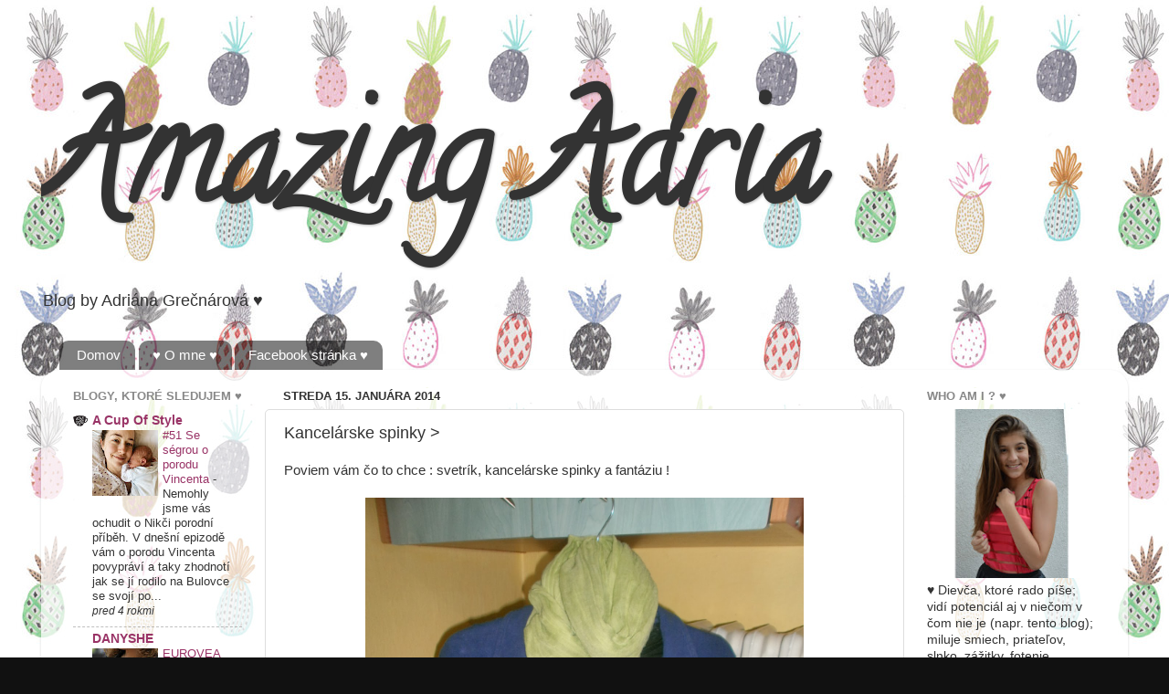

--- FILE ---
content_type: text/html; charset=UTF-8
request_url: http://amazing-adria.blogspot.com/2014/01/kancelarske-spinky.html
body_size: 15868
content:
<!DOCTYPE html>
<html class='v2' dir='ltr' lang='sk'>
<head>
<link href='https://www.blogger.com/static/v1/widgets/335934321-css_bundle_v2.css' rel='stylesheet' type='text/css'/>
<meta content='width=1100' name='viewport'/>
<meta content='text/html; charset=UTF-8' http-equiv='Content-Type'/>
<meta content='blogger' name='generator'/>
<link href='http://amazing-adria.blogspot.com/favicon.ico' rel='icon' type='image/x-icon'/>
<link href='http://amazing-adria.blogspot.com/2014/01/kancelarske-spinky.html' rel='canonical'/>
<link rel="alternate" type="application/atom+xml" title="Amazing Adria  - Atom" href="http://amazing-adria.blogspot.com/feeds/posts/default" />
<link rel="alternate" type="application/rss+xml" title="Amazing Adria  - RSS" href="http://amazing-adria.blogspot.com/feeds/posts/default?alt=rss" />
<link rel="service.post" type="application/atom+xml" title="Amazing Adria  - Atom" href="https://www.blogger.com/feeds/6807686484538354600/posts/default" />

<link rel="alternate" type="application/atom+xml" title="Amazing Adria  - Atom" href="http://amazing-adria.blogspot.com/feeds/4068342969651226323/comments/default" />
<!--Can't find substitution for tag [blog.ieCssRetrofitLinks]-->
<link href='https://blogger.googleusercontent.com/img/b/R29vZ2xl/AVvXsEjT865EtHRzT9ljhiwC-HwZ9KQl99t2l3pk6_ORWPTx9fpzXGVpJEVfiIyaAg3SQ43mUvfN4kYgbqdRtuN8cACcgRbpOVeTWteboxDGsjhVGny4P2luAqKmh1Ac_EA3bHGHuB9ivOgvHzc/s1600/P1150002.JPG' rel='image_src'/>
<meta content='http://amazing-adria.blogspot.com/2014/01/kancelarske-spinky.html' property='og:url'/>
<meta content='Kancelárske spinky &gt;' property='og:title'/>
<meta content='Poviem vám čo to chce : svetrík, kancelárske spinky a fantáziu !            ♥ ♥ ♥  ' property='og:description'/>
<meta content='https://blogger.googleusercontent.com/img/b/R29vZ2xl/AVvXsEjT865EtHRzT9ljhiwC-HwZ9KQl99t2l3pk6_ORWPTx9fpzXGVpJEVfiIyaAg3SQ43mUvfN4kYgbqdRtuN8cACcgRbpOVeTWteboxDGsjhVGny4P2luAqKmh1Ac_EA3bHGHuB9ivOgvHzc/w1200-h630-p-k-no-nu/P1150002.JPG' property='og:image'/>
<title>Amazing Adria : Kancelárske spinky &gt;</title>
<style type='text/css'>@font-face{font-family:'Calligraffitti';font-style:normal;font-weight:400;font-display:swap;src:url(//fonts.gstatic.com/s/calligraffitti/v20/46k2lbT3XjDVqJw3DCmCFjE0vkFeOZdjppN_.woff2)format('woff2');unicode-range:U+0000-00FF,U+0131,U+0152-0153,U+02BB-02BC,U+02C6,U+02DA,U+02DC,U+0304,U+0308,U+0329,U+2000-206F,U+20AC,U+2122,U+2191,U+2193,U+2212,U+2215,U+FEFF,U+FFFD;}</style>
<style id='page-skin-1' type='text/css'><!--
/*-----------------------------------------------
Blogger Template Style
Name:     Picture Window
Designer: Blogger
URL:      www.blogger.com
----------------------------------------------- */
/* Content
----------------------------------------------- */
body {
font: normal normal 15px Arial, Tahoma, Helvetica, FreeSans, sans-serif;
color: #333333;
background: #111111 url(http://3.bp.blogspot.com/-wf7JfByixdc/ViKZH_1j0SI/AAAAAAAA4QI/1HXb-4gzNKw/s0-r/ananas.jpg) repeat scroll top left;
}
html body .region-inner {
min-width: 0;
max-width: 100%;
width: auto;
}
.content-outer {
font-size: 90%;
}
a:link {
text-decoration:none;
color: #993366;
}
a:visited {
text-decoration:none;
color: #cc6699;
}
a:hover {
text-decoration:underline;
color: #ff32a9;
}
.content-outer {
background: transparent none repeat scroll top left;
-moz-border-radius: 0;
-webkit-border-radius: 0;
-goog-ms-border-radius: 0;
border-radius: 0;
-moz-box-shadow: 0 0 0 rgba(0, 0, 0, .15);
-webkit-box-shadow: 0 0 0 rgba(0, 0, 0, .15);
-goog-ms-box-shadow: 0 0 0 rgba(0, 0, 0, .15);
box-shadow: 0 0 0 rgba(0, 0, 0, .15);
margin: 20px auto;
}
.content-inner {
padding: 0;
}
/* Header
----------------------------------------------- */
.header-outer {
background: transparent none repeat-x scroll top left;
_background-image: none;
color: #333333;
-moz-border-radius: 0;
-webkit-border-radius: 0;
-goog-ms-border-radius: 0;
border-radius: 0;
}
.Header img, .Header #header-inner {
-moz-border-radius: 0;
-webkit-border-radius: 0;
-goog-ms-border-radius: 0;
border-radius: 0;
}
.header-inner .Header .titlewrapper,
.header-inner .Header .descriptionwrapper {
padding-left: 0;
padding-right: 0;
}
.Header h1 {
font: normal bold 150px Calligraffitti;
text-shadow: 1px 1px 3px rgba(0, 0, 0, 0.3);
}
.Header h1 a {
color: #333333;
}
.Header .description {
font-size: 130%;
}
/* Tabs
----------------------------------------------- */
.tabs-inner {
margin: .5em 20px 0;
padding: 0;
}
.tabs-inner .section {
margin: 0;
}
.tabs-inner .widget ul {
padding: 0;
background: transparent none repeat scroll bottom;
-moz-border-radius: 0;
-webkit-border-radius: 0;
-goog-ms-border-radius: 0;
border-radius: 0;
}
.tabs-inner .widget li {
border: none;
}
.tabs-inner .widget li a {
display: inline-block;
padding: .5em 1em;
margin-right: .25em;
color: #ffffff;
font: normal normal 15px Arial, Tahoma, Helvetica, FreeSans, sans-serif;
-moz-border-radius: 10px 10px 0 0;
-webkit-border-top-left-radius: 10px;
-webkit-border-top-right-radius: 10px;
-goog-ms-border-radius: 10px 10px 0 0;
border-radius: 10px 10px 0 0;
background: transparent url(https://resources.blogblog.com/blogblog/data/1kt/transparent/black50.png) repeat scroll top left;
border-right: 1px solid transparent;
}
.tabs-inner .widget li:first-child a {
padding-left: 1.25em;
-moz-border-radius-topleft: 10px;
-moz-border-radius-bottomleft: 0;
-webkit-border-top-left-radius: 10px;
-webkit-border-bottom-left-radius: 0;
-goog-ms-border-top-left-radius: 10px;
-goog-ms-border-bottom-left-radius: 0;
border-top-left-radius: 10px;
border-bottom-left-radius: 0;
}
.tabs-inner .widget li.selected a,
.tabs-inner .widget li a:hover {
position: relative;
z-index: 1;
background: transparent url(https://resources.blogblog.com/blogblog/data/1kt/transparent/white80.png) repeat scroll bottom;
color: #336699;
-moz-box-shadow: 0 0 3px rgba(0, 0, 0, .15);
-webkit-box-shadow: 0 0 3px rgba(0, 0, 0, .15);
-goog-ms-box-shadow: 0 0 3px rgba(0, 0, 0, .15);
box-shadow: 0 0 3px rgba(0, 0, 0, .15);
}
/* Headings
----------------------------------------------- */
h2 {
font: bold normal 13px Arial, Tahoma, Helvetica, FreeSans, sans-serif;
text-transform: uppercase;
color: #888888;
margin: .5em 0;
}
/* Main
----------------------------------------------- */
.main-outer {
background: transparent url(https://resources.blogblog.com/blogblog/data/1kt/transparent/white80.png) repeat scroll top left;
-moz-border-radius: 20px 20px 0 0;
-webkit-border-top-left-radius: 20px;
-webkit-border-top-right-radius: 20px;
-webkit-border-bottom-left-radius: 0;
-webkit-border-bottom-right-radius: 0;
-goog-ms-border-radius: 20px 20px 0 0;
border-radius: 20px 20px 0 0;
-moz-box-shadow: 0 1px 3px rgba(0, 0, 0, .15);
-webkit-box-shadow: 0 1px 3px rgba(0, 0, 0, .15);
-goog-ms-box-shadow: 0 1px 3px rgba(0, 0, 0, .15);
box-shadow: 0 1px 3px rgba(0, 0, 0, .15);
}
.main-inner {
padding: 15px 20px 20px;
}
.main-inner .column-center-inner {
padding: 0 0;
}
.main-inner .column-left-inner {
padding-left: 0;
}
.main-inner .column-right-inner {
padding-right: 0;
}
/* Posts
----------------------------------------------- */
h3.post-title {
margin: 0;
font: normal normal 18px Arial, Tahoma, Helvetica, FreeSans, sans-serif;
}
.comments h4 {
margin: 1em 0 0;
font: normal normal 18px Arial, Tahoma, Helvetica, FreeSans, sans-serif;
}
.date-header span {
color: #333333;
}
.post-outer {
background-color: #ffffff;
border: solid 1px #dddddd;
-moz-border-radius: 5px;
-webkit-border-radius: 5px;
border-radius: 5px;
-goog-ms-border-radius: 5px;
padding: 15px 20px;
margin: 0 -20px 20px;
}
.post-body {
line-height: 1.4;
font-size: 110%;
position: relative;
}
.post-header {
margin: 0 0 1.5em;
color: #999999;
line-height: 1.6;
}
.post-footer {
margin: .5em 0 0;
color: #999999;
line-height: 1.6;
}
#blog-pager {
font-size: 140%
}
#comments .comment-author {
padding-top: 1.5em;
border-top: dashed 1px #ccc;
border-top: dashed 1px rgba(128, 128, 128, .5);
background-position: 0 1.5em;
}
#comments .comment-author:first-child {
padding-top: 0;
border-top: none;
}
.avatar-image-container {
margin: .2em 0 0;
}
/* Comments
----------------------------------------------- */
.comments .comments-content .icon.blog-author {
background-repeat: no-repeat;
background-image: url([data-uri]);
}
.comments .comments-content .loadmore a {
border-top: 1px solid #ff32a9;
border-bottom: 1px solid #ff32a9;
}
.comments .continue {
border-top: 2px solid #ff32a9;
}
/* Widgets
----------------------------------------------- */
.widget ul, .widget #ArchiveList ul.flat {
padding: 0;
list-style: none;
}
.widget ul li, .widget #ArchiveList ul.flat li {
border-top: dashed 1px #ccc;
border-top: dashed 1px rgba(128, 128, 128, .5);
}
.widget ul li:first-child, .widget #ArchiveList ul.flat li:first-child {
border-top: none;
}
.widget .post-body ul {
list-style: disc;
}
.widget .post-body ul li {
border: none;
}
/* Footer
----------------------------------------------- */
.footer-outer {
color:#cccccc;
background: transparent url(https://resources.blogblog.com/blogblog/data/1kt/transparent/black50.png) repeat scroll top left;
-moz-border-radius: 0 0 20px 20px;
-webkit-border-top-left-radius: 0;
-webkit-border-top-right-radius: 0;
-webkit-border-bottom-left-radius: 20px;
-webkit-border-bottom-right-radius: 20px;
-goog-ms-border-radius: 0 0 20px 20px;
border-radius: 0 0 20px 20px;
-moz-box-shadow: 0 1px 3px rgba(0, 0, 0, .15);
-webkit-box-shadow: 0 1px 3px rgba(0, 0, 0, .15);
-goog-ms-box-shadow: 0 1px 3px rgba(0, 0, 0, .15);
box-shadow: 0 1px 3px rgba(0, 0, 0, .15);
}
.footer-inner {
padding: 10px 20px 20px;
}
.footer-outer a {
color: #ee98cb;
}
.footer-outer a:visited {
color: #ee77aa;
}
.footer-outer a:hover {
color: #ff32a9;
}
.footer-outer .widget h2 {
color: #aaaaaa;
}
/* Mobile
----------------------------------------------- */
html body.mobile {
height: auto;
}
html body.mobile {
min-height: 480px;
background-size: 100% auto;
}
.mobile .body-fauxcolumn-outer {
background: transparent none repeat scroll top left;
}
html .mobile .mobile-date-outer, html .mobile .blog-pager {
border-bottom: none;
background: transparent url(https://resources.blogblog.com/blogblog/data/1kt/transparent/white80.png) repeat scroll top left;
margin-bottom: 10px;
}
.mobile .date-outer {
background: transparent url(https://resources.blogblog.com/blogblog/data/1kt/transparent/white80.png) repeat scroll top left;
}
.mobile .header-outer, .mobile .main-outer,
.mobile .post-outer, .mobile .footer-outer {
-moz-border-radius: 0;
-webkit-border-radius: 0;
-goog-ms-border-radius: 0;
border-radius: 0;
}
.mobile .content-outer,
.mobile .main-outer,
.mobile .post-outer {
background: inherit;
border: none;
}
.mobile .content-outer {
font-size: 100%;
}
.mobile-link-button {
background-color: #993366;
}
.mobile-link-button a:link, .mobile-link-button a:visited {
color: #ffffff;
}
.mobile-index-contents {
color: #333333;
}
.mobile .tabs-inner .PageList .widget-content {
background: transparent url(https://resources.blogblog.com/blogblog/data/1kt/transparent/white80.png) repeat scroll bottom;
color: #336699;
}
.mobile .tabs-inner .PageList .widget-content .pagelist-arrow {
border-left: 1px solid transparent;
}

--></style>
<style id='template-skin-1' type='text/css'><!--
body {
min-width: 1190px;
}
.content-outer, .content-fauxcolumn-outer, .region-inner {
min-width: 1190px;
max-width: 1190px;
_width: 1190px;
}
.main-inner .columns {
padding-left: 230px;
padding-right: 230px;
}
.main-inner .fauxcolumn-center-outer {
left: 230px;
right: 230px;
/* IE6 does not respect left and right together */
_width: expression(this.parentNode.offsetWidth -
parseInt("230px") -
parseInt("230px") + 'px');
}
.main-inner .fauxcolumn-left-outer {
width: 230px;
}
.main-inner .fauxcolumn-right-outer {
width: 230px;
}
.main-inner .column-left-outer {
width: 230px;
right: 100%;
margin-left: -230px;
}
.main-inner .column-right-outer {
width: 230px;
margin-right: -230px;
}
#layout {
min-width: 0;
}
#layout .content-outer {
min-width: 0;
width: 800px;
}
#layout .region-inner {
min-width: 0;
width: auto;
}
body#layout div.add_widget {
padding: 8px;
}
body#layout div.add_widget a {
margin-left: 32px;
}
--></style>
<style>
    body {background-image:url(http\:\/\/3.bp.blogspot.com\/-wf7JfByixdc\/ViKZH_1j0SI\/AAAAAAAA4QI\/1HXb-4gzNKw\/s0-r\/ananas.jpg);}
    
@media (max-width: 200px) { body {background-image:url(http\:\/\/3.bp.blogspot.com\/-wf7JfByixdc\/ViKZH_1j0SI\/AAAAAAAA4QI\/1HXb-4gzNKw\/w200\/ananas.jpg);}}
@media (max-width: 400px) and (min-width: 201px) { body {background-image:url(http\:\/\/3.bp.blogspot.com\/-wf7JfByixdc\/ViKZH_1j0SI\/AAAAAAAA4QI\/1HXb-4gzNKw\/w400\/ananas.jpg);}}
@media (max-width: 800px) and (min-width: 401px) { body {background-image:url(http\:\/\/3.bp.blogspot.com\/-wf7JfByixdc\/ViKZH_1j0SI\/AAAAAAAA4QI\/1HXb-4gzNKw\/w800\/ananas.jpg);}}
@media (max-width: 1200px) and (min-width: 801px) { body {background-image:url(http\:\/\/3.bp.blogspot.com\/-wf7JfByixdc\/ViKZH_1j0SI\/AAAAAAAA4QI\/1HXb-4gzNKw\/w1200\/ananas.jpg);}}
/* Last tag covers anything over one higher than the previous max-size cap. */
@media (min-width: 1201px) { body {background-image:url(http\:\/\/3.bp.blogspot.com\/-wf7JfByixdc\/ViKZH_1j0SI\/AAAAAAAA4QI\/1HXb-4gzNKw\/w1600\/ananas.jpg);}}
  </style>
<link href='https://www.blogger.com/dyn-css/authorization.css?targetBlogID=6807686484538354600&amp;zx=e99527b0-3acf-43c2-94f9-ab7ecbaf91b6' media='none' onload='if(media!=&#39;all&#39;)media=&#39;all&#39;' rel='stylesheet'/><noscript><link href='https://www.blogger.com/dyn-css/authorization.css?targetBlogID=6807686484538354600&amp;zx=e99527b0-3acf-43c2-94f9-ab7ecbaf91b6' rel='stylesheet'/></noscript>
<meta name='google-adsense-platform-account' content='ca-host-pub-1556223355139109'/>
<meta name='google-adsense-platform-domain' content='blogspot.com'/>

</head>
<body class='loading variant-open'>
<div class='navbar no-items section' id='navbar' name='Navbar'>
</div>
<div class='body-fauxcolumns'>
<div class='fauxcolumn-outer body-fauxcolumn-outer'>
<div class='cap-top'>
<div class='cap-left'></div>
<div class='cap-right'></div>
</div>
<div class='fauxborder-left'>
<div class='fauxborder-right'></div>
<div class='fauxcolumn-inner'>
</div>
</div>
<div class='cap-bottom'>
<div class='cap-left'></div>
<div class='cap-right'></div>
</div>
</div>
</div>
<div class='content'>
<div class='content-fauxcolumns'>
<div class='fauxcolumn-outer content-fauxcolumn-outer'>
<div class='cap-top'>
<div class='cap-left'></div>
<div class='cap-right'></div>
</div>
<div class='fauxborder-left'>
<div class='fauxborder-right'></div>
<div class='fauxcolumn-inner'>
</div>
</div>
<div class='cap-bottom'>
<div class='cap-left'></div>
<div class='cap-right'></div>
</div>
</div>
</div>
<div class='content-outer'>
<div class='content-cap-top cap-top'>
<div class='cap-left'></div>
<div class='cap-right'></div>
</div>
<div class='fauxborder-left content-fauxborder-left'>
<div class='fauxborder-right content-fauxborder-right'></div>
<div class='content-inner'>
<header>
<div class='header-outer'>
<div class='header-cap-top cap-top'>
<div class='cap-left'></div>
<div class='cap-right'></div>
</div>
<div class='fauxborder-left header-fauxborder-left'>
<div class='fauxborder-right header-fauxborder-right'></div>
<div class='region-inner header-inner'>
<div class='header section' id='header' name='Hlavička'><div class='widget Header' data-version='1' id='Header1'>
<div id='header-inner'>
<div class='titlewrapper'>
<h1 class='title'>
<a href='http://amazing-adria.blogspot.com/'>
Amazing Adria 
</a>
</h1>
</div>
<div class='descriptionwrapper'>
<p class='description'><span>Blog by Adriána Grečnárová &#9829; </span></p>
</div>
</div>
</div></div>
</div>
</div>
<div class='header-cap-bottom cap-bottom'>
<div class='cap-left'></div>
<div class='cap-right'></div>
</div>
</div>
</header>
<div class='tabs-outer'>
<div class='tabs-cap-top cap-top'>
<div class='cap-left'></div>
<div class='cap-right'></div>
</div>
<div class='fauxborder-left tabs-fauxborder-left'>
<div class='fauxborder-right tabs-fauxborder-right'></div>
<div class='region-inner tabs-inner'>
<div class='tabs section' id='crosscol' name='Deliaci stĺpec'><div class='widget PageList' data-version='1' id='PageList1'>
<h2>Muhaha</h2>
<div class='widget-content'>
<ul>
<li>
<a href='http://amazing-adria.blogspot.com/'>Domov</a>
</li>
<li>
<a href='http://amazing-adria.blogspot.com/p/blog-page_15.html'>&#9829; O mne &#9829;</a>
</li>
<li>
<a href='https://www.facebook.com/pages/Amazing-Adria/799647326723151?ref=hl'>Facebook stránka &#9829;</a>
</li>
</ul>
<div class='clear'></div>
</div>
</div></div>
<div class='tabs no-items section' id='crosscol-overflow' name='Cross-Column 2'></div>
</div>
</div>
<div class='tabs-cap-bottom cap-bottom'>
<div class='cap-left'></div>
<div class='cap-right'></div>
</div>
</div>
<div class='main-outer'>
<div class='main-cap-top cap-top'>
<div class='cap-left'></div>
<div class='cap-right'></div>
</div>
<div class='fauxborder-left main-fauxborder-left'>
<div class='fauxborder-right main-fauxborder-right'></div>
<div class='region-inner main-inner'>
<div class='columns fauxcolumns'>
<div class='fauxcolumn-outer fauxcolumn-center-outer'>
<div class='cap-top'>
<div class='cap-left'></div>
<div class='cap-right'></div>
</div>
<div class='fauxborder-left'>
<div class='fauxborder-right'></div>
<div class='fauxcolumn-inner'>
</div>
</div>
<div class='cap-bottom'>
<div class='cap-left'></div>
<div class='cap-right'></div>
</div>
</div>
<div class='fauxcolumn-outer fauxcolumn-left-outer'>
<div class='cap-top'>
<div class='cap-left'></div>
<div class='cap-right'></div>
</div>
<div class='fauxborder-left'>
<div class='fauxborder-right'></div>
<div class='fauxcolumn-inner'>
</div>
</div>
<div class='cap-bottom'>
<div class='cap-left'></div>
<div class='cap-right'></div>
</div>
</div>
<div class='fauxcolumn-outer fauxcolumn-right-outer'>
<div class='cap-top'>
<div class='cap-left'></div>
<div class='cap-right'></div>
</div>
<div class='fauxborder-left'>
<div class='fauxborder-right'></div>
<div class='fauxcolumn-inner'>
</div>
</div>
<div class='cap-bottom'>
<div class='cap-left'></div>
<div class='cap-right'></div>
</div>
</div>
<!-- corrects IE6 width calculation -->
<div class='columns-inner'>
<div class='column-center-outer'>
<div class='column-center-inner'>
<div class='main section' id='main' name='Hlavné'><div class='widget Blog' data-version='1' id='Blog1'>
<div class='blog-posts hfeed'>

          <div class="date-outer">
        
<h2 class='date-header'><span>streda 15. januára 2014</span></h2>

          <div class="date-posts">
        
<div class='post-outer'>
<div class='post hentry uncustomized-post-template' itemprop='blogPost' itemscope='itemscope' itemtype='http://schema.org/BlogPosting'>
<meta content='https://blogger.googleusercontent.com/img/b/R29vZ2xl/AVvXsEjT865EtHRzT9ljhiwC-HwZ9KQl99t2l3pk6_ORWPTx9fpzXGVpJEVfiIyaAg3SQ43mUvfN4kYgbqdRtuN8cACcgRbpOVeTWteboxDGsjhVGny4P2luAqKmh1Ac_EA3bHGHuB9ivOgvHzc/s1600/P1150002.JPG' itemprop='image_url'/>
<meta content='6807686484538354600' itemprop='blogId'/>
<meta content='4068342969651226323' itemprop='postId'/>
<a name='4068342969651226323'></a>
<h3 class='post-title entry-title' itemprop='name'>
Kancelárske spinky >
</h3>
<div class='post-header'>
<div class='post-header-line-1'></div>
</div>
<div class='post-body entry-content' id='post-body-4068342969651226323' itemprop='description articleBody'>
Poviem vám čo to chce : svetrík, kancelárske spinky a fantáziu !<br />
<br />
<div class="separator" style="clear: both; text-align: center;">
<a href="https://blogger.googleusercontent.com/img/b/R29vZ2xl/AVvXsEjT865EtHRzT9ljhiwC-HwZ9KQl99t2l3pk6_ORWPTx9fpzXGVpJEVfiIyaAg3SQ43mUvfN4kYgbqdRtuN8cACcgRbpOVeTWteboxDGsjhVGny4P2luAqKmh1Ac_EA3bHGHuB9ivOgvHzc/s1600/P1150002.JPG" imageanchor="1" style="margin-left: 1em; margin-right: 1em;"><img border="0" height="640" src="https://blogger.googleusercontent.com/img/b/R29vZ2xl/AVvXsEjT865EtHRzT9ljhiwC-HwZ9KQl99t2l3pk6_ORWPTx9fpzXGVpJEVfiIyaAg3SQ43mUvfN4kYgbqdRtuN8cACcgRbpOVeTWteboxDGsjhVGny4P2luAqKmh1Ac_EA3bHGHuB9ivOgvHzc/s1600/P1150002.JPG" width="480" /></a></div>
<br />
<div class="separator" style="clear: both; text-align: center;">
<a href="https://blogger.googleusercontent.com/img/b/R29vZ2xl/AVvXsEh6jsw7Y0LKFyseMK8VV6c0kCFZLIv1wmVf7Fpc70GLnIjhQSMV0_BYle1Mj9p0B3pFql4mOZ_NaPEU3WMXBaLMpvNCjDCCBxc2XETjn-vIbwDuqTzbcmvWor-Xitdeib-DhjMijuX5fJM/s1600/P1150003.JPG" imageanchor="1" style="margin-left: 1em; margin-right: 1em;"><img border="0" height="400" src="https://blogger.googleusercontent.com/img/b/R29vZ2xl/AVvXsEh6jsw7Y0LKFyseMK8VV6c0kCFZLIv1wmVf7Fpc70GLnIjhQSMV0_BYle1Mj9p0B3pFql4mOZ_NaPEU3WMXBaLMpvNCjDCCBxc2XETjn-vIbwDuqTzbcmvWor-Xitdeib-DhjMijuX5fJM/s1600/P1150003.JPG" width="300" /></a><a href="https://blogger.googleusercontent.com/img/b/R29vZ2xl/AVvXsEhnq9aBnxWDw7CbfmqNxXHU6HrqEHhAD4cn1PwjbH53OkMhVQDDX2XDtciPsu72ohSOXUYTiFst3er3Mn9kGlHi0XaYlA2-XCmMQ6FW95ELhE7-R-2f2nLbI7QQ_0F1TWbOl0TibAj2L5o/s1600/P1150005.JPG" imageanchor="1" style="margin-left: 1em; margin-right: 1em;"><img border="0" height="400" src="https://blogger.googleusercontent.com/img/b/R29vZ2xl/AVvXsEhnq9aBnxWDw7CbfmqNxXHU6HrqEHhAD4cn1PwjbH53OkMhVQDDX2XDtciPsu72ohSOXUYTiFst3er3Mn9kGlHi0XaYlA2-XCmMQ6FW95ELhE7-R-2f2nLbI7QQ_0F1TWbOl0TibAj2L5o/s1600/P1150005.JPG" width="300" /></a></div>
<br />
<div style="text-align: center;">
<br /></div>
<div style="text-align: center;">
&#9829; &#9829; &#9829; </div>
<div style='clear: both;'></div>
</div>
<div class='post-footer'>
<div class='post-footer-line post-footer-line-1'>
<span class='post-author vcard'>
Zverejnil
<span class='fn' itemprop='author' itemscope='itemscope' itemtype='http://schema.org/Person'>
<meta content='https://www.blogger.com/profile/11474083825129969297' itemprop='url'/>
<a class='g-profile' href='https://www.blogger.com/profile/11474083825129969297' rel='author' title='author profile'>
<span itemprop='name'>Unknown</span>
</a>
</span>
</span>
<span class='post-timestamp'>
</span>
<span class='post-comment-link'>
</span>
<span class='post-icons'>
</span>
<div class='post-share-buttons goog-inline-block'>
<a class='goog-inline-block share-button sb-email' href='https://www.blogger.com/share-post.g?blogID=6807686484538354600&postID=4068342969651226323&target=email' target='_blank' title='Odoslať e-mailom'><span class='share-button-link-text'>Odoslať e-mailom</span></a><a class='goog-inline-block share-button sb-blog' href='https://www.blogger.com/share-post.g?blogID=6807686484538354600&postID=4068342969651226323&target=blog' onclick='window.open(this.href, "_blank", "height=270,width=475"); return false;' target='_blank' title='Blogovať!'><span class='share-button-link-text'>Blogovať!</span></a><a class='goog-inline-block share-button sb-twitter' href='https://www.blogger.com/share-post.g?blogID=6807686484538354600&postID=4068342969651226323&target=twitter' target='_blank' title='Zdieľať v sociálnej sieti X'><span class='share-button-link-text'>Zdieľať v&#160;sociálnej sieti X</span></a><a class='goog-inline-block share-button sb-facebook' href='https://www.blogger.com/share-post.g?blogID=6807686484538354600&postID=4068342969651226323&target=facebook' onclick='window.open(this.href, "_blank", "height=430,width=640"); return false;' target='_blank' title='Zdieľať v službe Facebook'><span class='share-button-link-text'>Zdieľať v službe Facebook</span></a><a class='goog-inline-block share-button sb-pinterest' href='https://www.blogger.com/share-post.g?blogID=6807686484538354600&postID=4068342969651226323&target=pinterest' target='_blank' title='Zdieľať v službe Pinterest'><span class='share-button-link-text'>Zdieľať v službe Pinterest</span></a>
</div>
</div>
<div class='post-footer-line post-footer-line-2'>
<span class='post-labels'>
Menovky:
<a href='http://amazing-adria.blogspot.com/search/label/Fashion%26Beauty' rel='tag'>Fashion&amp;Beauty</a>,
<a href='http://amazing-adria.blogspot.com/search/label/In%C5%A1piruj%20sa' rel='tag'>Inšpiruj sa</a>
</span>
</div>
<div class='post-footer-line post-footer-line-3'>
<span class='post-location'>
</span>
</div>
</div>
</div>
<div class='comments' id='comments'>
<a name='comments'></a>
<h4>Žiadne komentáre:</h4>
<div id='Blog1_comments-block-wrapper'>
<dl class='avatar-comment-indent' id='comments-block'>
</dl>
</div>
<p class='comment-footer'>
<div class='comment-form'>
<a name='comment-form'></a>
<h4 id='comment-post-message'>Zverejnenie komentára</h4>
<p>
</p>
<a href='https://www.blogger.com/comment/frame/6807686484538354600?po=4068342969651226323&hl=sk&saa=85391&origin=http://amazing-adria.blogspot.com' id='comment-editor-src'></a>
<iframe allowtransparency='true' class='blogger-iframe-colorize blogger-comment-from-post' frameborder='0' height='410px' id='comment-editor' name='comment-editor' src='' width='100%'></iframe>
<script src='https://www.blogger.com/static/v1/jsbin/2830521187-comment_from_post_iframe.js' type='text/javascript'></script>
<script type='text/javascript'>
      BLOG_CMT_createIframe('https://www.blogger.com/rpc_relay.html');
    </script>
</div>
</p>
</div>
</div>

        </div></div>
      
</div>
<div class='blog-pager' id='blog-pager'>
<span id='blog-pager-newer-link'>
<a class='blog-pager-newer-link' href='http://amazing-adria.blogspot.com/2014/01/todays-look-12.html' id='Blog1_blog-pager-newer-link' title='Novší príspevok'>Novší príspevok</a>
</span>
<span id='blog-pager-older-link'>
<a class='blog-pager-older-link' href='http://amazing-adria.blogspot.com/2014/01/15-sposobov-ako-si-uviazat-satku.html' id='Blog1_blog-pager-older-link' title='Staršie príspevky'>Staršie príspevky</a>
</span>
<a class='home-link' href='http://amazing-adria.blogspot.com/'>Domov</a>
</div>
<div class='clear'></div>
<div class='post-feeds'>
<div class='feed-links'>
Prihlásiť na odber:
<a class='feed-link' href='http://amazing-adria.blogspot.com/feeds/4068342969651226323/comments/default' target='_blank' type='application/atom+xml'>Zverejniť komentáre (Atom)</a>
</div>
</div>
</div></div>
</div>
</div>
<div class='column-left-outer'>
<div class='column-left-inner'>
<aside>
<div class='sidebar section' id='sidebar-left-1'><div class='widget BlogList' data-version='1' id='BlogList1'>
<h2 class='title'>Blogy, ktoré sledujem &#9829;</h2>
<div class='widget-content'>
<div class='blog-list-container' id='BlogList1_container'>
<ul id='BlogList1_blogs'>
<li style='display: block;'>
<div class='blog-icon'>
<img data-lateloadsrc='https://lh3.googleusercontent.com/blogger_img_proxy/AEn0k_uspgCKBpWLH1IvPGOwjYpPeNfAIJpBCZGMRsudltet3zt8U7txu6wIWATX1oj93nsGENbVlKdi_lHxRhATi8E2Y0EBRXjuq4pD=s16-w16-h16' height='16' width='16'/>
</div>
<div class='blog-content'>
<div class='blog-title'>
<a href='http://www.acupofstyle.com/' target='_blank'>
A Cup Of Style</a>
</div>
<div class='item-content'>
<div class='item-thumbnail'>
<a href='http://www.acupofstyle.com/' target='_blank'>
<img alt='' border='0' height='72' src='https://1.bp.blogspot.com/-wJErFFd5hIo/YKTZgLb3Q7I/AAAAAAAAaeQ/dyHASEl65BE5aOa_uPL3sCDHL4uohEVLACLcBGAsYHQ/s72-c/IMG_4803.jpg' width='72'/>
</a>
</div>
<span class='item-title'>
<a href='http://www.acupofstyle.com/2021/05/51-se-segrou-o-porodu-vincenta.html' target='_blank'>
#51 Se ségrou o porodu Vincenta
</a>
</span>

                      -
                    
<span class='item-snippet'>


Nemohly jsme vás ochudit o Nikči porodní příběh. V dnešní epizodě vám o 
porodu Vincenta povypráví a taky zhodnotí jak se jí rodilo na Bulovce se 
svojí po...
</span>
<div class='item-time'>
pred 4 rokmi
</div>
</div>
</div>
<div style='clear: both;'></div>
</li>
<li style='display: block;'>
<div class='blog-icon'>
<img data-lateloadsrc='https://lh3.googleusercontent.com/blogger_img_proxy/AEn0k_svD428r59lW-HVT7jTk8RTv29-KT5eL8Ql6d1_aLCiLyioMWtA4RynjOVzIQj-yJDj6VKpDLTo7_48BAxHDzS6B1Ax2dk=s16-w16-h16' height='16' width='16'/>
</div>
<div class='blog-content'>
<div class='blog-title'>
<a href='http://www.danyshe.com/' target='_blank'>
DANYSHE</a>
</div>
<div class='item-content'>
<div class='item-thumbnail'>
<a href='http://www.danyshe.com/' target='_blank'>
<img alt='' border='0' height='72' src='https://1.bp.blogspot.com/-knGvCCO8bvY/Vy3iI9LjM5I/AAAAAAAAU9c/SJflOw5qiP0uMuM4y2E7QkkDuhgDhRqCwCLcB/s72-c/4.jpg' width='72'/>
</a>
</div>
<span class='item-title'>
<a href='http://www.danyshe.com/2016/05/eurovea-fashion-forward.html' target='_blank'>
EUROVEA FASHION FORWARD
</a>
</span>

                      -
                    
<span class='item-snippet'>


Krásnu slnečnú sobotu vám všetkým prajem!

Síce neskoro, ale predsa, prinášam vám outfit z módnej udalosti Eurovea 
Fashion Forward, ktorá sa konala v Brat...
</span>
<div class='item-time'>
pred 9 rokmi
</div>
</div>
</div>
<div style='clear: both;'></div>
</li>
<li style='display: block;'>
<div class='blog-icon'>
<img data-lateloadsrc='https://lh3.googleusercontent.com/blogger_img_proxy/AEn0k_sttLvpFxecGMSDR02duc5jQgmOQlEDbTgOvoJUUlUSJcyr2TYzkoGmlHsMPqgcxA3Z8-SwI_k2awdo0uyQaIHvDbzf3A1uZ-Ptk5sVs1du=s16-w16-h16' height='16' width='16'/>
</div>
<div class='blog-content'>
<div class='blog-title'>
<a href='http://lamodelastyle.blogspot.com/' target='_blank'>
La mode la style</a>
</div>
<div class='item-content'>
<div class='item-thumbnail'>
<a href='http://lamodelastyle.blogspot.com/' target='_blank'>
<img alt='' border='0' height='72' src='https://4.bp.blogspot.com/-dEnXI3sVfC0/V3bHuLOAvZI/AAAAAAAARfc/IdPXUDYJ-J8Op6Y805YdYA4eChHcPBNxwCLcB/s72-c/Untitled-1%2B2.jpg' width='72'/>
</a>
</div>
<span class='item-title'>
<a href='http://lamodelastyle.blogspot.com/2016/07/novy-pozemek-nove-misto.html' target='_blank'>
Nový pozemek, nové místo.
</a>
</span>

                      -
                    
<span class='item-snippet'>
Vlastně ne tak úplně pozemek. Dalo by se říct, že za pozemek bych musela 
zaplatit a to já nedělám. Možná to je právě to nej na psaní na sociální 
síti jako ...
</span>
<div class='item-time'>
pred 9 rokmi
</div>
</div>
</div>
<div style='clear: both;'></div>
</li>
<li style='display: block;'>
<div class='blog-icon'>
<img data-lateloadsrc='https://lh3.googleusercontent.com/blogger_img_proxy/AEn0k_tKrXRjp6wQX_s-vfFrbtaqwJZ23U7P712ISSqf-XQQ1CJPanrlUHPsfyw1T1zwQ7FXOYN5yxQsl6jzKCYJLFEW7VowbYsX7R4GYYd8ZgBdn9E=s16-w16-h16' height='16' width='16'/>
</div>
<div class='blog-content'>
<div class='blog-title'>
<a href='https://nikipribylova.blogspot.com/' target='_blank'>
Niki Přibylová</a>
</div>
<div class='item-content'>
<div class='item-thumbnail'>
<a href='https://nikipribylova.blogspot.com/' target='_blank'>
<img alt='' border='0' height='72' src='https://4.bp.blogspot.com/-G0TV4FFUulU/VzjJDkX4s4I/AAAAAAAAGVQ/qDdWcPc-yvc4CZ9Rx8FcRU1t7l90s9XOwCLcB/s72-c/tumblr_o6yr28B72K1ueepfio1_1280.jpg' width='72'/>
</a>
</div>
<span class='item-title'>
<a href='http://nikipribylova.blogspot.com/2016/05/make-up-ano-nebo-ne.html' target='_blank'>
MAKE-UP
</a>
</span>

                      -
                    
<span class='item-snippet'>
Stejně jako skoro každá holka i já se líčím a za tu dobu už mám pár značek 
ozkoušených - mohla bych se velice snadno nazvat znalcem, ale to jen za 
podmínky...
</span>
<div class='item-time'>
pred 9 rokmi
</div>
</div>
</div>
<div style='clear: both;'></div>
</li>
<li style='display: block;'>
<div class='blog-icon'>
<img data-lateloadsrc='https://lh3.googleusercontent.com/blogger_img_proxy/AEn0k_taX-CA0jI94Q8dSaJj0EcAs_z12uLutD4KpNAHAgzbp9P1tH2nUgP7sZ8V92lEi_bV-q2FSq9kndq3Pcv7K0t9NoNpaSooZwiafm7tS8d801HMr7l1=s16-w16-h16' height='16' width='16'/>
</div>
<div class='blog-content'>
<div class='blog-title'>
<a href='https://worldneedsblondes.blogspot.com/' target='_blank'>
           World needs Blondes</a>
</div>
<div class='item-content'>
<div class='item-thumbnail'>
<a href='https://worldneedsblondes.blogspot.com/' target='_blank'>
<img alt='' border='0' height='72' src='https://blogger.googleusercontent.com/img/b/R29vZ2xl/AVvXsEgRoj_t36JjxJ97vqQWJ4OoberKSbxnOzgQXmX8TYsNgYH4FHy0ppwO_qOlN56_-ZsM0T_yX5lfMzPsSL6_KC-8cXRf2mKQUFetcJX1Me0Po3L8a69a0NNe9kgF-XuSyGGUmOsFqu594rs/s72-c/IMG_4197.jpg' width='72'/>
</a>
</div>
<span class='item-title'>
<a href='https://worldneedsblondes.blogspot.com/2020/02/time-flies.html' target='_blank'>
TIME FLIES
</a>
</span>

                      -
                    
<span class='item-snippet'>
 

Nejenom u Justina probíhají Changes. Změny probíhají u každého z nás a WNB 
nejsou výjimkou. Do našeho studentského mladého života, kdy jsme každou 
volno...
</span>
<div class='item-time'>
pred 5 rokmi
</div>
</div>
</div>
<div style='clear: both;'></div>
</li>
<li style='display: block;'>
<div class='blog-icon'>
<img data-lateloadsrc='https://lh3.googleusercontent.com/blogger_img_proxy/AEn0k_tVVivgTS3E2G9GJ-7I9sQhfhvBtc2BIk80guas0x-tlxmc1s9drrHlLcnWMUyLPprQ6C9KFAA6EvmyZwPLSptF28s_8yebo_vTVVPqaIIcig=s16-w16-h16' height='16' width='16'/>
</div>
<div class='blog-content'>
<div class='blog-title'>
<a href='https://www.sweetladylollipop.com/' target='_blank'>
www.sweetladylollipop.com</a>
</div>
<div class='item-content'>
<span class='item-title'>
<a href='https://www.sweetladylollipop.com/sny-prchaju-komfort-je-vecny/?utm_source=rss&utm_medium=rss&utm_campaign=sny-prchaju-komfort-je-vecny' target='_blank'>
Sny prchajú, komfort je večný
</a>
</span>

                      -
                    
<span class='item-snippet'>


Tento článok vznikol v spolupráci s Robel. Ak by ste sa ma pred 15 rokmi 
opýtali, aká je moja vysnívaná topánka, bez zaváhania by som odpovedala, že 
ikon...
</span>
<div class='item-time'>
pred rokom
</div>
</div>
</div>
<div style='clear: both;'></div>
</li>
</ul>
<div class='clear'></div>
</div>
</div>
</div><div class='widget TextList' data-version='1' id='TextList1'>
<h2>Citáty môjho života &#9829;</h2>
<div class='widget-content'>
<ul>
<li>Be the light.</li>
<li>You have more freedom than you&#180;re using.</li>
<li>Eat glitter for breakfast and shine all day.</li>
<li>Don&#180;t listen to what people tell you because they&#180;ll try to bring you down. And don&#180;t listen to yourself, either, because yourself will try to bring you down even more so than anyone else. As long as you just put all your energy into one thing, it can happen.</li>
<li>Can you remember who you were, before the world told you who you should be ?</li>
<li>Every morning you have two choices: continue to sleep with your dreams or wake up and chase them.</li>
</ul>
<div class='clear'></div>
</div>
</div></div>
</aside>
</div>
</div>
<div class='column-right-outer'>
<div class='column-right-inner'>
<aside>
<div class='sidebar section' id='sidebar-right-1'><div class='widget Image' data-version='1' id='Image1'>
<h2>Who am I ? &#9829;</h2>
<div class='widget-content'>
<a href='https://instagram.com/9aduska95/'>
<img alt='Who am I ? ♥' height='200' id='Image1_img' src='https://blogger.googleusercontent.com/img/b/R29vZ2xl/AVvXsEj_rhRzBEESE-ARRqpIHzn6ntX0CxoSuMRRsaANQlMh2HpIY7k0hY1E9lbrxzAWaq2Nj5h3X6H8XbQxBmgb2jeHgSjbMIFgTPJPTcyAqMmeUiXqe0LEZg4URuKeABWaLWa2T-7twrvFChU/s200/.%252C..jpg' width='200'/>
</a>
<br/>
<span class='caption'>&#9829; Dievča, ktoré rado píše; vidí potenciál aj v niečom v čom nie je (napr. tento blog); miluje smiech, priateľov, slnko, zážitky, fotenie, čítanie, teba a všetko ostatné. &#9829;</span>
</div>
<div class='clear'></div>
</div><div class='widget BlogArchive' data-version='1' id='BlogArchive1'>
<h2>Blog Archive</h2>
<div class='widget-content'>
<div id='ArchiveList'>
<div id='BlogArchive1_ArchiveList'>
<ul class='hierarchy'>
<li class='archivedate collapsed'>
<a class='toggle' href='javascript:void(0)'>
<span class='zippy'>

        &#9658;&#160;
      
</span>
</a>
<a class='post-count-link' href='http://amazing-adria.blogspot.com/2016/'>
2016
</a>
<span class='post-count' dir='ltr'>(1)</span>
<ul class='hierarchy'>
<li class='archivedate collapsed'>
<a class='toggle' href='javascript:void(0)'>
<span class='zippy'>

        &#9658;&#160;
      
</span>
</a>
<a class='post-count-link' href='http://amazing-adria.blogspot.com/2016/01/'>
januára
</a>
<span class='post-count' dir='ltr'>(1)</span>
</li>
</ul>
</li>
</ul>
<ul class='hierarchy'>
<li class='archivedate collapsed'>
<a class='toggle' href='javascript:void(0)'>
<span class='zippy'>

        &#9658;&#160;
      
</span>
</a>
<a class='post-count-link' href='http://amazing-adria.blogspot.com/2015/'>
2015
</a>
<span class='post-count' dir='ltr'>(69)</span>
<ul class='hierarchy'>
<li class='archivedate collapsed'>
<a class='toggle' href='javascript:void(0)'>
<span class='zippy'>

        &#9658;&#160;
      
</span>
</a>
<a class='post-count-link' href='http://amazing-adria.blogspot.com/2015/12/'>
decembra
</a>
<span class='post-count' dir='ltr'>(1)</span>
</li>
</ul>
<ul class='hierarchy'>
<li class='archivedate collapsed'>
<a class='toggle' href='javascript:void(0)'>
<span class='zippy'>

        &#9658;&#160;
      
</span>
</a>
<a class='post-count-link' href='http://amazing-adria.blogspot.com/2015/11/'>
novembra
</a>
<span class='post-count' dir='ltr'>(3)</span>
</li>
</ul>
<ul class='hierarchy'>
<li class='archivedate collapsed'>
<a class='toggle' href='javascript:void(0)'>
<span class='zippy'>

        &#9658;&#160;
      
</span>
</a>
<a class='post-count-link' href='http://amazing-adria.blogspot.com/2015/10/'>
októbra
</a>
<span class='post-count' dir='ltr'>(7)</span>
</li>
</ul>
<ul class='hierarchy'>
<li class='archivedate collapsed'>
<a class='toggle' href='javascript:void(0)'>
<span class='zippy'>

        &#9658;&#160;
      
</span>
</a>
<a class='post-count-link' href='http://amazing-adria.blogspot.com/2015/09/'>
septembra
</a>
<span class='post-count' dir='ltr'>(5)</span>
</li>
</ul>
<ul class='hierarchy'>
<li class='archivedate collapsed'>
<a class='toggle' href='javascript:void(0)'>
<span class='zippy'>

        &#9658;&#160;
      
</span>
</a>
<a class='post-count-link' href='http://amazing-adria.blogspot.com/2015/08/'>
augusta
</a>
<span class='post-count' dir='ltr'>(2)</span>
</li>
</ul>
<ul class='hierarchy'>
<li class='archivedate collapsed'>
<a class='toggle' href='javascript:void(0)'>
<span class='zippy'>

        &#9658;&#160;
      
</span>
</a>
<a class='post-count-link' href='http://amazing-adria.blogspot.com/2015/07/'>
júla
</a>
<span class='post-count' dir='ltr'>(2)</span>
</li>
</ul>
<ul class='hierarchy'>
<li class='archivedate collapsed'>
<a class='toggle' href='javascript:void(0)'>
<span class='zippy'>

        &#9658;&#160;
      
</span>
</a>
<a class='post-count-link' href='http://amazing-adria.blogspot.com/2015/06/'>
júna
</a>
<span class='post-count' dir='ltr'>(7)</span>
</li>
</ul>
<ul class='hierarchy'>
<li class='archivedate collapsed'>
<a class='toggle' href='javascript:void(0)'>
<span class='zippy'>

        &#9658;&#160;
      
</span>
</a>
<a class='post-count-link' href='http://amazing-adria.blogspot.com/2015/05/'>
mája
</a>
<span class='post-count' dir='ltr'>(8)</span>
</li>
</ul>
<ul class='hierarchy'>
<li class='archivedate collapsed'>
<a class='toggle' href='javascript:void(0)'>
<span class='zippy'>

        &#9658;&#160;
      
</span>
</a>
<a class='post-count-link' href='http://amazing-adria.blogspot.com/2015/04/'>
apríla
</a>
<span class='post-count' dir='ltr'>(6)</span>
</li>
</ul>
<ul class='hierarchy'>
<li class='archivedate collapsed'>
<a class='toggle' href='javascript:void(0)'>
<span class='zippy'>

        &#9658;&#160;
      
</span>
</a>
<a class='post-count-link' href='http://amazing-adria.blogspot.com/2015/03/'>
marca
</a>
<span class='post-count' dir='ltr'>(5)</span>
</li>
</ul>
<ul class='hierarchy'>
<li class='archivedate collapsed'>
<a class='toggle' href='javascript:void(0)'>
<span class='zippy'>

        &#9658;&#160;
      
</span>
</a>
<a class='post-count-link' href='http://amazing-adria.blogspot.com/2015/02/'>
februára
</a>
<span class='post-count' dir='ltr'>(8)</span>
</li>
</ul>
<ul class='hierarchy'>
<li class='archivedate collapsed'>
<a class='toggle' href='javascript:void(0)'>
<span class='zippy'>

        &#9658;&#160;
      
</span>
</a>
<a class='post-count-link' href='http://amazing-adria.blogspot.com/2015/01/'>
januára
</a>
<span class='post-count' dir='ltr'>(15)</span>
</li>
</ul>
</li>
</ul>
<ul class='hierarchy'>
<li class='archivedate expanded'>
<a class='toggle' href='javascript:void(0)'>
<span class='zippy toggle-open'>

        &#9660;&#160;
      
</span>
</a>
<a class='post-count-link' href='http://amazing-adria.blogspot.com/2014/'>
2014
</a>
<span class='post-count' dir='ltr'>(66)</span>
<ul class='hierarchy'>
<li class='archivedate collapsed'>
<a class='toggle' href='javascript:void(0)'>
<span class='zippy'>

        &#9658;&#160;
      
</span>
</a>
<a class='post-count-link' href='http://amazing-adria.blogspot.com/2014/12/'>
decembra
</a>
<span class='post-count' dir='ltr'>(7)</span>
</li>
</ul>
<ul class='hierarchy'>
<li class='archivedate collapsed'>
<a class='toggle' href='javascript:void(0)'>
<span class='zippy'>

        &#9658;&#160;
      
</span>
</a>
<a class='post-count-link' href='http://amazing-adria.blogspot.com/2014/11/'>
novembra
</a>
<span class='post-count' dir='ltr'>(10)</span>
</li>
</ul>
<ul class='hierarchy'>
<li class='archivedate collapsed'>
<a class='toggle' href='javascript:void(0)'>
<span class='zippy'>

        &#9658;&#160;
      
</span>
</a>
<a class='post-count-link' href='http://amazing-adria.blogspot.com/2014/10/'>
októbra
</a>
<span class='post-count' dir='ltr'>(3)</span>
</li>
</ul>
<ul class='hierarchy'>
<li class='archivedate collapsed'>
<a class='toggle' href='javascript:void(0)'>
<span class='zippy'>

        &#9658;&#160;
      
</span>
</a>
<a class='post-count-link' href='http://amazing-adria.blogspot.com/2014/09/'>
septembra
</a>
<span class='post-count' dir='ltr'>(4)</span>
</li>
</ul>
<ul class='hierarchy'>
<li class='archivedate collapsed'>
<a class='toggle' href='javascript:void(0)'>
<span class='zippy'>

        &#9658;&#160;
      
</span>
</a>
<a class='post-count-link' href='http://amazing-adria.blogspot.com/2014/08/'>
augusta
</a>
<span class='post-count' dir='ltr'>(9)</span>
</li>
</ul>
<ul class='hierarchy'>
<li class='archivedate collapsed'>
<a class='toggle' href='javascript:void(0)'>
<span class='zippy'>

        &#9658;&#160;
      
</span>
</a>
<a class='post-count-link' href='http://amazing-adria.blogspot.com/2014/07/'>
júla
</a>
<span class='post-count' dir='ltr'>(8)</span>
</li>
</ul>
<ul class='hierarchy'>
<li class='archivedate collapsed'>
<a class='toggle' href='javascript:void(0)'>
<span class='zippy'>

        &#9658;&#160;
      
</span>
</a>
<a class='post-count-link' href='http://amazing-adria.blogspot.com/2014/06/'>
júna
</a>
<span class='post-count' dir='ltr'>(6)</span>
</li>
</ul>
<ul class='hierarchy'>
<li class='archivedate collapsed'>
<a class='toggle' href='javascript:void(0)'>
<span class='zippy'>

        &#9658;&#160;
      
</span>
</a>
<a class='post-count-link' href='http://amazing-adria.blogspot.com/2014/05/'>
mája
</a>
<span class='post-count' dir='ltr'>(5)</span>
</li>
</ul>
<ul class='hierarchy'>
<li class='archivedate collapsed'>
<a class='toggle' href='javascript:void(0)'>
<span class='zippy'>

        &#9658;&#160;
      
</span>
</a>
<a class='post-count-link' href='http://amazing-adria.blogspot.com/2014/04/'>
apríla
</a>
<span class='post-count' dir='ltr'>(7)</span>
</li>
</ul>
<ul class='hierarchy'>
<li class='archivedate expanded'>
<a class='toggle' href='javascript:void(0)'>
<span class='zippy toggle-open'>

        &#9660;&#160;
      
</span>
</a>
<a class='post-count-link' href='http://amazing-adria.blogspot.com/2014/01/'>
januára
</a>
<span class='post-count' dir='ltr'>(7)</span>
<ul class='posts'>
<li><a href='http://amazing-adria.blogspot.com/2014/01/oblec-sa-ako-miley-cyrus.html'>Obleč sa ako ... Miley Cyrus &#9829;</a></li>
<li><a href='http://amazing-adria.blogspot.com/2014/01/todays-look-12.html'>Today&#180;s LOOK 12</a></li>
<li><a href='http://amazing-adria.blogspot.com/2014/01/kancelarske-spinky.html'>Kancelárske spinky &gt;</a></li>
<li><a href='http://amazing-adria.blogspot.com/2014/01/15-sposobov-ako-si-uviazat-satku.html'>15 spôsobov ako si uviazať šatku</a></li>
<li><a href='http://amazing-adria.blogspot.com/2014/01/todays-look-11.html'>Today&#180;s LOOK 11</a></li>
<li><a href='http://amazing-adria.blogspot.com/2014/01/tasticka.html'>&quot;Taštička&quot;</a></li>
<li><a href='http://amazing-adria.blogspot.com/2014/01/merry-christmas-and-happy-new-year.html'>Merry Christmas and Happy New year &#9829;</a></li>
</ul>
</li>
</ul>
</li>
</ul>
<ul class='hierarchy'>
<li class='archivedate collapsed'>
<a class='toggle' href='javascript:void(0)'>
<span class='zippy'>

        &#9658;&#160;
      
</span>
</a>
<a class='post-count-link' href='http://amazing-adria.blogspot.com/2013/'>
2013
</a>
<span class='post-count' dir='ltr'>(55)</span>
<ul class='hierarchy'>
<li class='archivedate collapsed'>
<a class='toggle' href='javascript:void(0)'>
<span class='zippy'>

        &#9658;&#160;
      
</span>
</a>
<a class='post-count-link' href='http://amazing-adria.blogspot.com/2013/12/'>
decembra
</a>
<span class='post-count' dir='ltr'>(8)</span>
</li>
</ul>
<ul class='hierarchy'>
<li class='archivedate collapsed'>
<a class='toggle' href='javascript:void(0)'>
<span class='zippy'>

        &#9658;&#160;
      
</span>
</a>
<a class='post-count-link' href='http://amazing-adria.blogspot.com/2013/11/'>
novembra
</a>
<span class='post-count' dir='ltr'>(5)</span>
</li>
</ul>
<ul class='hierarchy'>
<li class='archivedate collapsed'>
<a class='toggle' href='javascript:void(0)'>
<span class='zippy'>

        &#9658;&#160;
      
</span>
</a>
<a class='post-count-link' href='http://amazing-adria.blogspot.com/2013/10/'>
októbra
</a>
<span class='post-count' dir='ltr'>(16)</span>
</li>
</ul>
<ul class='hierarchy'>
<li class='archivedate collapsed'>
<a class='toggle' href='javascript:void(0)'>
<span class='zippy'>

        &#9658;&#160;
      
</span>
</a>
<a class='post-count-link' href='http://amazing-adria.blogspot.com/2013/09/'>
septembra
</a>
<span class='post-count' dir='ltr'>(14)</span>
</li>
</ul>
<ul class='hierarchy'>
<li class='archivedate collapsed'>
<a class='toggle' href='javascript:void(0)'>
<span class='zippy'>

        &#9658;&#160;
      
</span>
</a>
<a class='post-count-link' href='http://amazing-adria.blogspot.com/2013/08/'>
augusta
</a>
<span class='post-count' dir='ltr'>(2)</span>
</li>
</ul>
<ul class='hierarchy'>
<li class='archivedate collapsed'>
<a class='toggle' href='javascript:void(0)'>
<span class='zippy'>

        &#9658;&#160;
      
</span>
</a>
<a class='post-count-link' href='http://amazing-adria.blogspot.com/2013/06/'>
júna
</a>
<span class='post-count' dir='ltr'>(3)</span>
</li>
</ul>
<ul class='hierarchy'>
<li class='archivedate collapsed'>
<a class='toggle' href='javascript:void(0)'>
<span class='zippy'>

        &#9658;&#160;
      
</span>
</a>
<a class='post-count-link' href='http://amazing-adria.blogspot.com/2013/04/'>
apríla
</a>
<span class='post-count' dir='ltr'>(7)</span>
</li>
</ul>
</li>
</ul>
</div>
</div>
<div class='clear'></div>
</div>
</div><div class='widget Label' data-version='1' id='Label1'>
<h2>Skupiny článkov &#9829;</h2>
<div class='widget-content list-label-widget-content'>
<ul>
<li>
<a dir='ltr' href='http://amazing-adria.blogspot.com/search/label/M%C3%A9dia%20%E2%99%AB'>Média &#9835;</a>
<span dir='ltr'>(31)</span>
</li>
<li>
<a dir='ltr' href='http://amazing-adria.blogspot.com/search/label/Fashion%26Beauty'>Fashion&amp;Beauty</a>
<span dir='ltr'>(27)</span>
</li>
<li>
<a dir='ltr' href='http://amazing-adria.blogspot.com/search/label/Kecacie%20%C4%8Dl%C3%A1nky'>Kecacie články</a>
<span dir='ltr'>(16)</span>
</li>
<li>
<a dir='ltr' href='http://amazing-adria.blogspot.com/search/label/Me%20and%20my%20life%20%E2%99%A5'>Me and my life &#9829;</a>
<span dir='ltr'>(16)</span>
</li>
<li>
<a dir='ltr' href='http://amazing-adria.blogspot.com/search/label/OOTD'>OOTD</a>
<span dir='ltr'>(14)</span>
</li>
<li>
<a dir='ltr' href='http://amazing-adria.blogspot.com/search/label/In%C5%A1piruj%20sa'>Inšpiruj sa</a>
<span dir='ltr'>(11)</span>
</li>
<li>
<a dir='ltr' href='http://amazing-adria.blogspot.com/search/label/Ostatn%C3%A9'>Ostatné</a>
<span dir='ltr'>(10)</span>
</li>
<li>
<a dir='ltr' href='http://amazing-adria.blogspot.com/search/label/Vianoce%20a%20in%C3%A9%20sviatky%20%E2%99%A5'>Vianoce a iné sviatky &#9829;</a>
<span dir='ltr'>(10)</span>
</li>
<li>
<a dir='ltr' href='http://amazing-adria.blogspot.com/search/label/Blog'>Blog</a>
<span dir='ltr'>(5)</span>
</li>
<li>
<a dir='ltr' href='http://amazing-adria.blogspot.com/search/label/My%C5%A1lienky'>Myšlienky</a>
<span dir='ltr'>(2)</span>
</li>
<li>
<a dir='ltr' href='http://amazing-adria.blogspot.com/search/label/Travel'>Travel</a>
<span dir='ltr'>(2)</span>
</li>
</ul>
<div class='clear'></div>
</div>
</div><div class='widget Text' data-version='1' id='Text2'>
<h2 class='title'>Skupiny článkov a články v nich &#9829;</h2>
<div class='widget-content'>
<i>Fashion&amp;Beauty</i> - Top 5 kozmetika, Event, Fashion...<br /><i>Média</i> - Youtubers&amp;Bloggers, Book, Photos, Instagram diary...<br /><i>Kecacie články</i> - Thoughts...<br /><i>Me and my life</i> - Diary, Event, Random...<br /><i>Ostatné</i> - Interview, Ostatné...<br /><i>Inšpiruj sa </i>- DIY, Recipes...<br /><i>OOTD</i> - Outfit<br /><i>Vianoce a iné sviatky</i> - Vianoce..<br /><i>Blog</i>- články ohľadom blogu<br /><br />
</div>
<div class='clear'></div>
</div></div>
<table border='0' cellpadding='0' cellspacing='0' class='section-columns columns-2'>
<tbody>
<tr>
<td class='first columns-cell'>
<div class='sidebar section' id='sidebar-right-2-1'><div class='widget Stats' data-version='1' id='Stats1'>
<h2>Celkový počet zobrazení stránky</h2>
<div class='widget-content'>
<div id='Stats1_content' style='display: none;'>
<script src='https://www.gstatic.com/charts/loader.js' type='text/javascript'></script>
<span id='Stats1_sparklinespan' style='display:inline-block; width:75px; height:30px'></span>
<span class='counter-wrapper text-counter-wrapper' id='Stats1_totalCount'>
</span>
<div class='clear'></div>
</div>
</div>
</div></div>
</td>
<td class='columns-cell'>
<div class='sidebar section' id='sidebar-right-2-2'><div class='widget Text' data-version='1' id='Text1'>
<h2 class='title'>Narodeniny blogu</h2>
<div class='widget-content'>
<i><b>29.4 &#9829; </b></i><br />
</div>
<div class='clear'></div>
</div></div>
</td>
</tr>
</tbody>
</table>
<div class='sidebar section' id='sidebar-right-3'><div class='widget Followers' data-version='1' id='Followers1'>
<h2 class='title'>Sledujú...</h2>
<div class='widget-content'>
<div id='Followers1-wrapper'>
<div style='margin-right:2px;'>
<div><script type="text/javascript" src="https://apis.google.com/js/platform.js"></script>
<div id="followers-iframe-container"></div>
<script type="text/javascript">
    window.followersIframe = null;
    function followersIframeOpen(url) {
      gapi.load("gapi.iframes", function() {
        if (gapi.iframes && gapi.iframes.getContext) {
          window.followersIframe = gapi.iframes.getContext().openChild({
            url: url,
            where: document.getElementById("followers-iframe-container"),
            messageHandlersFilter: gapi.iframes.CROSS_ORIGIN_IFRAMES_FILTER,
            messageHandlers: {
              '_ready': function(obj) {
                window.followersIframe.getIframeEl().height = obj.height;
              },
              'reset': function() {
                window.followersIframe.close();
                followersIframeOpen("https://www.blogger.com/followers/frame/6807686484538354600?colors\x3dCgt0cmFuc3BhcmVudBILdHJhbnNwYXJlbnQaByMzMzMzMzMiByM5OTMzNjYqC3RyYW5zcGFyZW50MgcjODg4ODg4OgcjMzMzMzMzQgcjOTkzMzY2SgcjMDAwMDAwUgcjOTkzMzY2Wgt0cmFuc3BhcmVudA%3D%3D\x26pageSize\x3d21\x26hl\x3dsk\x26origin\x3dhttp://amazing-adria.blogspot.com");
              },
              'open': function(url) {
                window.followersIframe.close();
                followersIframeOpen(url);
              }
            }
          });
        }
      });
    }
    followersIframeOpen("https://www.blogger.com/followers/frame/6807686484538354600?colors\x3dCgt0cmFuc3BhcmVudBILdHJhbnNwYXJlbnQaByMzMzMzMzMiByM5OTMzNjYqC3RyYW5zcGFyZW50MgcjODg4ODg4OgcjMzMzMzMzQgcjOTkzMzY2SgcjMDAwMDAwUgcjOTkzMzY2Wgt0cmFuc3BhcmVudA%3D%3D\x26pageSize\x3d21\x26hl\x3dsk\x26origin\x3dhttp://amazing-adria.blogspot.com");
  </script></div>
</div>
</div>
<div class='clear'></div>
</div>
</div><div class='widget BlogSearch' data-version='1' id='BlogSearch1'>
<h2 class='title'>Ak niečo nevieš nájsť, hľadaj :)</h2>
<div class='widget-content'>
<div id='BlogSearch1_form'>
<form action='http://amazing-adria.blogspot.com/search' class='gsc-search-box' target='_top'>
<table cellpadding='0' cellspacing='0' class='gsc-search-box'>
<tbody>
<tr>
<td class='gsc-input'>
<input autocomplete='off' class='gsc-input' name='q' size='10' title='search' type='text' value=''/>
</td>
<td class='gsc-search-button'>
<input class='gsc-search-button' title='search' type='submit' value='Vyhľadávanie'/>
</td>
</tr>
</tbody>
</table>
</form>
</div>
</div>
<div class='clear'></div>
</div><div class='widget Translate' data-version='1' id='Translate1'>
<h2 class='title'>V inom jazyku &#9829;</h2>
<div id='google_translate_element'></div>
<script>
    function googleTranslateElementInit() {
      new google.translate.TranslateElement({
        pageLanguage: 'sk',
        autoDisplay: 'true',
        layout: google.translate.TranslateElement.InlineLayout.VERTICAL
      }, 'google_translate_element');
    }
  </script>
<script src='//translate.google.com/translate_a/element.js?cb=googleTranslateElementInit'></script>
<div class='clear'></div>
</div></div>
</aside>
</div>
</div>
</div>
<div style='clear: both'></div>
<!-- columns -->
</div>
<!-- main -->
</div>
</div>
<div class='main-cap-bottom cap-bottom'>
<div class='cap-left'></div>
<div class='cap-right'></div>
</div>
</div>
<footer>
<div class='footer-outer'>
<div class='footer-cap-top cap-top'>
<div class='cap-left'></div>
<div class='cap-right'></div>
</div>
<div class='fauxborder-left footer-fauxborder-left'>
<div class='fauxborder-right footer-fauxborder-right'></div>
<div class='region-inner footer-inner'>
<div class='foot section' id='footer-1'><div class='widget PopularPosts' data-version='1' id='PopularPosts1'>
<h2>Popular Posts</h2>
<div class='widget-content popular-posts'>
<ul>
<li>
<div class='item-content'>
<div class='item-thumbnail'>
<a href='http://amazing-adria.blogspot.com/2015/09/fweaky-outfit.html' target='_blank'>
<img alt='' border='0' src='https://blogger.googleusercontent.com/img/b/R29vZ2xl/AVvXsEg6ui5TeDBFatIopkZGiWyw23DrzwCqa3qhuHDgevvbPfJHFI_d0VhulPnFU5_ZIbMwXRWXYozbJjE02lgr2AmxSidX2sNRl7NiFqiqcr1z_UW2a0KrvTQ2yzvuUD6pBJQRPaSxwO5ulDM/w72-h72-p-k-no-nu/DSC_0205.JPG'/>
</a>
</div>
<div class='item-title'><a href='http://amazing-adria.blogspot.com/2015/09/fweaky-outfit.html'> Fweaky | Outfit</a></div>
<div class='item-snippet'>     Hai luuvss &lt;3     Dnes prichádzam s novým článkom a to po nejakej dobe zase s OOTD. Nechcem tu do uvítacich pár viet  nič písať, čít...</div>
</div>
<div style='clear: both;'></div>
</li>
<li>
<div class='item-content'>
<div class='item-title'><a href='http://amazing-adria.blogspot.com/2013/11/tristan-corbiere-epitaf.html'>Tristan Corbiére- Epitaf</a></div>
<div class='item-snippet'>  Zabil sa vášňou, umrel v nečinnosti,   žil zabúdaním.   Tu jeho odkaz prostý:   &#8211; Škoda, že milenkou si nebol do sýtosti.   Sotva sa vlast...</div>
</div>
<div style='clear: both;'></div>
</li>
<li>
<div class='item-content'>
<div class='item-thumbnail'>
<a href='http://amazing-adria.blogspot.com/2015/07/ahojte-mam-plnu-hlavu-napadov-na-clanky.html' target='_blank'>
<img alt='' border='0' src='https://blogger.googleusercontent.com/img/b/R29vZ2xl/AVvXsEi4HqkDY_k4mJB2QWRGDIYpJ524xb3VkxcT3seXfI1Yp-rWfh__V1hqYL-HW2Uh15vtgjLcX9BF999Yu70K6Uq6BaK8waRHYS5Yxfpj3seo3SLoU5HYR7GufJgELw1EnmugwJqJJcpliAA/w72-h72-p-k-no-nu/DSC_0124.JPG'/>
</a>
</div>
<div class='item-title'><a href='http://amazing-adria.blogspot.com/2015/07/ahojte-mam-plnu-hlavu-napadov-na-clanky.html'>Sukňa zabudnutá časom | Outfit</a></div>
<div class='item-snippet'>      Ahojte! :)     Mám plnú hlavu nápadov na články na všetky možné témy, avšak dnes som zvolila tento outfit, takže dúfam, že nesklamem. ...</div>
</div>
<div style='clear: both;'></div>
</li>
</ul>
<div class='clear'></div>
</div>
</div></div>
<table border='0' cellpadding='0' cellspacing='0' class='section-columns columns-2'>
<tbody>
<tr>
<td class='first columns-cell'>
<div class='foot no-items section' id='footer-2-1'></div>
</td>
<td class='columns-cell'>
<div class='foot no-items section' id='footer-2-2'></div>
</td>
</tr>
</tbody>
</table>
<!-- outside of the include in order to lock Attribution widget -->
<div class='foot section' id='footer-3' name='Päta'><div class='widget Attribution' data-version='1' id='Attribution1'>
<div class='widget-content' style='text-align: center;'>
Motív Okno s obrázkami. Používa službu <a href='https://www.blogger.com' target='_blank'>Blogger</a>.
</div>
<div class='clear'></div>
</div></div>
</div>
</div>
<div class='footer-cap-bottom cap-bottom'>
<div class='cap-left'></div>
<div class='cap-right'></div>
</div>
</div>
</footer>
<!-- content -->
</div>
</div>
<div class='content-cap-bottom cap-bottom'>
<div class='cap-left'></div>
<div class='cap-right'></div>
</div>
</div>
</div>
<script type='text/javascript'>
    window.setTimeout(function() {
        document.body.className = document.body.className.replace('loading', '');
      }, 10);
  </script>

<script type="text/javascript" src="https://www.blogger.com/static/v1/widgets/2028843038-widgets.js"></script>
<script type='text/javascript'>
window['__wavt'] = 'AOuZoY43cUU0IieHwGE1u4wsb9IBq3Rn0Q:1769383405778';_WidgetManager._Init('//www.blogger.com/rearrange?blogID\x3d6807686484538354600','//amazing-adria.blogspot.com/2014/01/kancelarske-spinky.html','6807686484538354600');
_WidgetManager._SetDataContext([{'name': 'blog', 'data': {'blogId': '6807686484538354600', 'title': 'Amazing Adria ', 'url': 'http://amazing-adria.blogspot.com/2014/01/kancelarske-spinky.html', 'canonicalUrl': 'http://amazing-adria.blogspot.com/2014/01/kancelarske-spinky.html', 'homepageUrl': 'http://amazing-adria.blogspot.com/', 'searchUrl': 'http://amazing-adria.blogspot.com/search', 'canonicalHomepageUrl': 'http://amazing-adria.blogspot.com/', 'blogspotFaviconUrl': 'http://amazing-adria.blogspot.com/favicon.ico', 'bloggerUrl': 'https://www.blogger.com', 'hasCustomDomain': false, 'httpsEnabled': true, 'enabledCommentProfileImages': true, 'gPlusViewType': 'FILTERED_POSTMOD', 'adultContent': false, 'analyticsAccountNumber': '', 'encoding': 'UTF-8', 'locale': 'sk', 'localeUnderscoreDelimited': 'sk', 'languageDirection': 'ltr', 'isPrivate': false, 'isMobile': false, 'isMobileRequest': false, 'mobileClass': '', 'isPrivateBlog': false, 'isDynamicViewsAvailable': true, 'feedLinks': '\x3clink rel\x3d\x22alternate\x22 type\x3d\x22application/atom+xml\x22 title\x3d\x22Amazing Adria  - Atom\x22 href\x3d\x22http://amazing-adria.blogspot.com/feeds/posts/default\x22 /\x3e\n\x3clink rel\x3d\x22alternate\x22 type\x3d\x22application/rss+xml\x22 title\x3d\x22Amazing Adria  - RSS\x22 href\x3d\x22http://amazing-adria.blogspot.com/feeds/posts/default?alt\x3drss\x22 /\x3e\n\x3clink rel\x3d\x22service.post\x22 type\x3d\x22application/atom+xml\x22 title\x3d\x22Amazing Adria  - Atom\x22 href\x3d\x22https://www.blogger.com/feeds/6807686484538354600/posts/default\x22 /\x3e\n\n\x3clink rel\x3d\x22alternate\x22 type\x3d\x22application/atom+xml\x22 title\x3d\x22Amazing Adria  - Atom\x22 href\x3d\x22http://amazing-adria.blogspot.com/feeds/4068342969651226323/comments/default\x22 /\x3e\n', 'meTag': '', 'adsenseHostId': 'ca-host-pub-1556223355139109', 'adsenseHasAds': false, 'adsenseAutoAds': false, 'boqCommentIframeForm': true, 'loginRedirectParam': '', 'isGoogleEverywhereLinkTooltipEnabled': true, 'view': '', 'dynamicViewsCommentsSrc': '//www.blogblog.com/dynamicviews/4224c15c4e7c9321/js/comments.js', 'dynamicViewsScriptSrc': '//www.blogblog.com/dynamicviews/6e0d22adcfa5abea', 'plusOneApiSrc': 'https://apis.google.com/js/platform.js', 'disableGComments': true, 'interstitialAccepted': false, 'sharing': {'platforms': [{'name': 'Z\xedska\u0165 odkaz', 'key': 'link', 'shareMessage': 'Z\xedska\u0165 odkaz', 'target': ''}, {'name': 'Facebook', 'key': 'facebook', 'shareMessage': 'Zdie\u013ea\u0165 s\xa0platformou Facebook', 'target': 'facebook'}, {'name': 'Blogova\u0165!', 'key': 'blogThis', 'shareMessage': 'Blogova\u0165!', 'target': 'blog'}, {'name': 'X', 'key': 'twitter', 'shareMessage': 'Zdie\u013ea\u0165 s\xa0platformou X', 'target': 'twitter'}, {'name': 'Pinterest', 'key': 'pinterest', 'shareMessage': 'Zdie\u013ea\u0165 s\xa0platformou Pinterest', 'target': 'pinterest'}, {'name': 'E-mail', 'key': 'email', 'shareMessage': 'E-mail', 'target': 'email'}], 'disableGooglePlus': true, 'googlePlusShareButtonWidth': 0, 'googlePlusBootstrap': '\x3cscript type\x3d\x22text/javascript\x22\x3ewindow.___gcfg \x3d {\x27lang\x27: \x27sk\x27};\x3c/script\x3e'}, 'hasCustomJumpLinkMessage': true, 'jumpLinkMessage': '\u2665 Daj si cel\xfd \u010dl\xe1nok srdie\u010dko \u2665', 'pageType': 'item', 'postId': '4068342969651226323', 'postImageThumbnailUrl': 'https://blogger.googleusercontent.com/img/b/R29vZ2xl/AVvXsEjT865EtHRzT9ljhiwC-HwZ9KQl99t2l3pk6_ORWPTx9fpzXGVpJEVfiIyaAg3SQ43mUvfN4kYgbqdRtuN8cACcgRbpOVeTWteboxDGsjhVGny4P2luAqKmh1Ac_EA3bHGHuB9ivOgvHzc/s72-c/P1150002.JPG', 'postImageUrl': 'https://blogger.googleusercontent.com/img/b/R29vZ2xl/AVvXsEjT865EtHRzT9ljhiwC-HwZ9KQl99t2l3pk6_ORWPTx9fpzXGVpJEVfiIyaAg3SQ43mUvfN4kYgbqdRtuN8cACcgRbpOVeTWteboxDGsjhVGny4P2luAqKmh1Ac_EA3bHGHuB9ivOgvHzc/s1600/P1150002.JPG', 'pageName': 'Kancel\xe1rske spinky \x3e', 'pageTitle': 'Amazing Adria : Kancel\xe1rske spinky \x26gt;'}}, {'name': 'features', 'data': {}}, {'name': 'messages', 'data': {'edit': 'Upravi\u0165', 'linkCopiedToClipboard': 'Odkaz bol skop\xedrovan\xfd do schr\xe1nky.', 'ok': 'Ok', 'postLink': 'Odkaz na pr\xedspevok'}}, {'name': 'template', 'data': {'name': 'Picture Window', 'localizedName': 'Okno s obr\xe1zkami', 'isResponsive': false, 'isAlternateRendering': false, 'isCustom': false, 'variant': 'open', 'variantId': 'open'}}, {'name': 'view', 'data': {'classic': {'name': 'classic', 'url': '?view\x3dclassic'}, 'flipcard': {'name': 'flipcard', 'url': '?view\x3dflipcard'}, 'magazine': {'name': 'magazine', 'url': '?view\x3dmagazine'}, 'mosaic': {'name': 'mosaic', 'url': '?view\x3dmosaic'}, 'sidebar': {'name': 'sidebar', 'url': '?view\x3dsidebar'}, 'snapshot': {'name': 'snapshot', 'url': '?view\x3dsnapshot'}, 'timeslide': {'name': 'timeslide', 'url': '?view\x3dtimeslide'}, 'isMobile': false, 'title': 'Kancel\xe1rske spinky \x3e', 'description': 'Poviem v\xe1m \u010do to chce : svetr\xedk, kancel\xe1rske spinky a fant\xe1ziu !            \u2665 \u2665 \u2665  ', 'featuredImage': 'https://blogger.googleusercontent.com/img/b/R29vZ2xl/AVvXsEjT865EtHRzT9ljhiwC-HwZ9KQl99t2l3pk6_ORWPTx9fpzXGVpJEVfiIyaAg3SQ43mUvfN4kYgbqdRtuN8cACcgRbpOVeTWteboxDGsjhVGny4P2luAqKmh1Ac_EA3bHGHuB9ivOgvHzc/s1600/P1150002.JPG', 'url': 'http://amazing-adria.blogspot.com/2014/01/kancelarske-spinky.html', 'type': 'item', 'isSingleItem': true, 'isMultipleItems': false, 'isError': false, 'isPage': false, 'isPost': true, 'isHomepage': false, 'isArchive': false, 'isLabelSearch': false, 'postId': 4068342969651226323}}]);
_WidgetManager._RegisterWidget('_HeaderView', new _WidgetInfo('Header1', 'header', document.getElementById('Header1'), {}, 'displayModeFull'));
_WidgetManager._RegisterWidget('_PageListView', new _WidgetInfo('PageList1', 'crosscol', document.getElementById('PageList1'), {'title': 'Muhaha', 'links': [{'isCurrentPage': false, 'href': 'http://amazing-adria.blogspot.com/', 'title': 'Domov'}, {'isCurrentPage': false, 'href': 'http://amazing-adria.blogspot.com/p/blog-page_15.html', 'id': '3234302777751710764', 'title': '\u2665 O mne \u2665'}, {'isCurrentPage': false, 'href': 'https://www.facebook.com/pages/Amazing-Adria/799647326723151?ref\x3dhl', 'title': 'Facebook str\xe1nka \u2665'}], 'mobile': false, 'showPlaceholder': true, 'hasCurrentPage': false}, 'displayModeFull'));
_WidgetManager._RegisterWidget('_BlogView', new _WidgetInfo('Blog1', 'main', document.getElementById('Blog1'), {'cmtInteractionsEnabled': false, 'lightboxEnabled': true, 'lightboxModuleUrl': 'https://www.blogger.com/static/v1/jsbin/2645479901-lbx__sk.js', 'lightboxCssUrl': 'https://www.blogger.com/static/v1/v-css/828616780-lightbox_bundle.css'}, 'displayModeFull'));
_WidgetManager._RegisterWidget('_BlogListView', new _WidgetInfo('BlogList1', 'sidebar-left-1', document.getElementById('BlogList1'), {'numItemsToShow': 10, 'totalItems': 6}, 'displayModeFull'));
_WidgetManager._RegisterWidget('_TextListView', new _WidgetInfo('TextList1', 'sidebar-left-1', document.getElementById('TextList1'), {}, 'displayModeFull'));
_WidgetManager._RegisterWidget('_ImageView', new _WidgetInfo('Image1', 'sidebar-right-1', document.getElementById('Image1'), {'resize': true}, 'displayModeFull'));
_WidgetManager._RegisterWidget('_BlogArchiveView', new _WidgetInfo('BlogArchive1', 'sidebar-right-1', document.getElementById('BlogArchive1'), {'languageDirection': 'ltr', 'loadingMessage': 'Na\u010d\xedtava sa\x26hellip;'}, 'displayModeFull'));
_WidgetManager._RegisterWidget('_LabelView', new _WidgetInfo('Label1', 'sidebar-right-1', document.getElementById('Label1'), {}, 'displayModeFull'));
_WidgetManager._RegisterWidget('_TextView', new _WidgetInfo('Text2', 'sidebar-right-1', document.getElementById('Text2'), {}, 'displayModeFull'));
_WidgetManager._RegisterWidget('_StatsView', new _WidgetInfo('Stats1', 'sidebar-right-2-1', document.getElementById('Stats1'), {'title': 'Celkov\xfd po\u010det zobrazen\xed str\xe1nky', 'showGraphicalCounter': false, 'showAnimatedCounter': false, 'showSparkline': true, 'statsUrl': '//amazing-adria.blogspot.com/b/stats?style\x3dWHITE_TRANSPARENT\x26timeRange\x3dALL_TIME\x26token\x3dAPq4FmD0XcpAUglWD6XUj8KF86yNnnswxnBVGSTrGvkmlNtsPddb96xUsFcIc1RJj9qcTyhPPs1CxmbVbLQQ1o2j0qrmGm9IUQ'}, 'displayModeFull'));
_WidgetManager._RegisterWidget('_TextView', new _WidgetInfo('Text1', 'sidebar-right-2-2', document.getElementById('Text1'), {}, 'displayModeFull'));
_WidgetManager._RegisterWidget('_FollowersView', new _WidgetInfo('Followers1', 'sidebar-right-3', document.getElementById('Followers1'), {}, 'displayModeFull'));
_WidgetManager._RegisterWidget('_BlogSearchView', new _WidgetInfo('BlogSearch1', 'sidebar-right-3', document.getElementById('BlogSearch1'), {}, 'displayModeFull'));
_WidgetManager._RegisterWidget('_TranslateView', new _WidgetInfo('Translate1', 'sidebar-right-3', document.getElementById('Translate1'), {}, 'displayModeFull'));
_WidgetManager._RegisterWidget('_PopularPostsView', new _WidgetInfo('PopularPosts1', 'footer-1', document.getElementById('PopularPosts1'), {}, 'displayModeFull'));
_WidgetManager._RegisterWidget('_AttributionView', new _WidgetInfo('Attribution1', 'footer-3', document.getElementById('Attribution1'), {}, 'displayModeFull'));
</script>
</body>
</html>

--- FILE ---
content_type: text/html; charset=UTF-8
request_url: http://amazing-adria.blogspot.com/b/stats?style=WHITE_TRANSPARENT&timeRange=ALL_TIME&token=APq4FmD0XcpAUglWD6XUj8KF86yNnnswxnBVGSTrGvkmlNtsPddb96xUsFcIc1RJj9qcTyhPPs1CxmbVbLQQ1o2j0qrmGm9IUQ
body_size: 245
content:
{"total":79504,"sparklineOptions":{"backgroundColor":{"fillOpacity":0.1,"fill":"#ffffff"},"series":[{"areaOpacity":0.3,"color":"#fff"}]},"sparklineData":[[0,3],[1,5],[2,5],[3,7],[4,2],[5,98],[6,15],[7,13],[8,33],[9,30],[10,8],[11,13],[12,12],[13,7],[14,3],[15,7],[16,5],[17,3],[18,8],[19,0],[20,2],[21,10],[22,5],[23,7],[24,5],[25,2],[26,18],[27,5],[28,8],[29,5]],"nextTickMs":3600000}